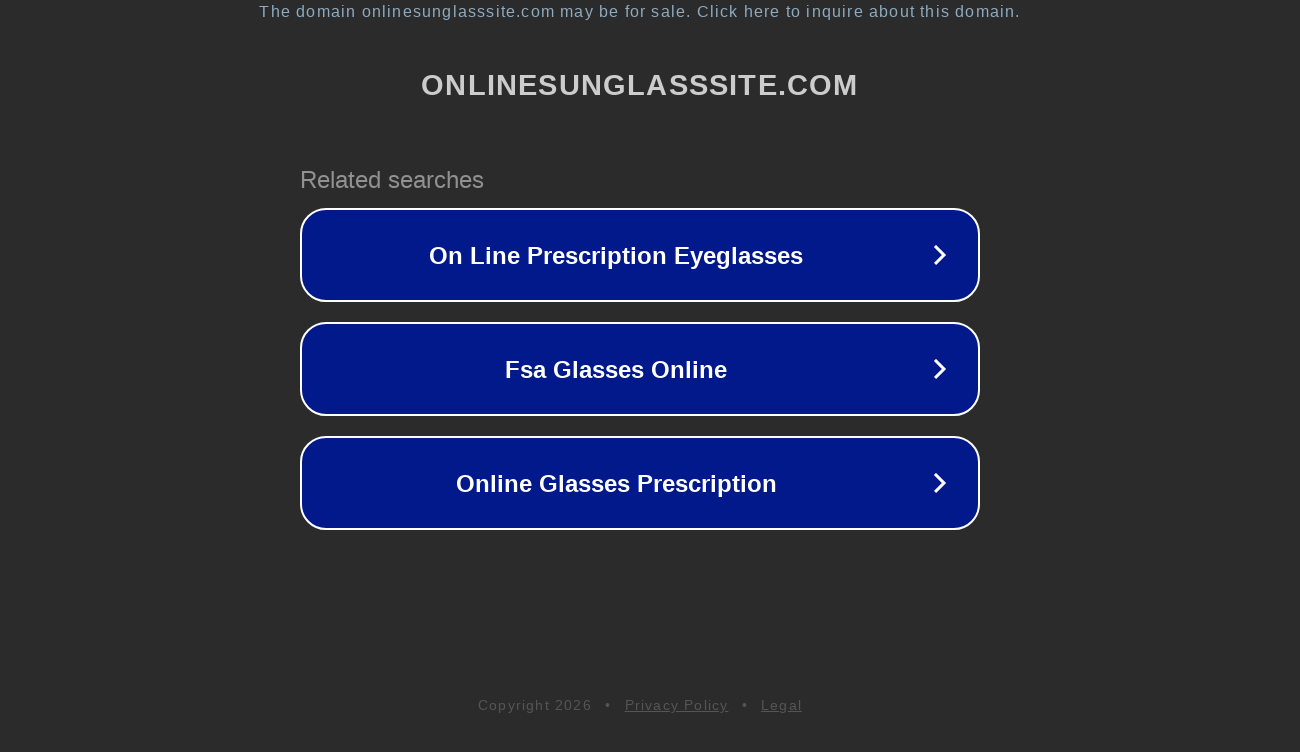

--- FILE ---
content_type: text/html; charset=utf-8
request_url: https://onlinesunglasssite.com/how-to-tell-if-you-have-achieved-the-perfect-shine-on-your-sunglasses-lenses/
body_size: 833
content:
<!doctype html>
<html data-adblockkey="MFwwDQYJKoZIhvcNAQEBBQADSwAwSAJBANDrp2lz7AOmADaN8tA50LsWcjLFyQFcb/P2Txc58oYOeILb3vBw7J6f4pamkAQVSQuqYsKx3YzdUHCvbVZvFUsCAwEAAQ==_zXVac97wqpxiYdWk0Z998vgf6yHdYKlQNFsG4l9DS1ysMgoBj8thy7Yv1knVzFQGeDn2WxYc7U5c4O4TVzjH/w==" lang="en" style="background: #2B2B2B;">
<head>
    <meta charset="utf-8">
    <meta name="viewport" content="width=device-width, initial-scale=1">
    <link rel="icon" href="[data-uri]">
    <link rel="preconnect" href="https://www.google.com" crossorigin>
</head>
<body>
<div id="target" style="opacity: 0"></div>
<script>window.park = "[base64]";</script>
<script src="/bUTmkrAAh.js"></script>
<script defer src="https://static.cloudflareinsights.com/beacon.min.js/vcd15cbe7772f49c399c6a5babf22c1241717689176015" integrity="sha512-ZpsOmlRQV6y907TI0dKBHq9Md29nnaEIPlkf84rnaERnq6zvWvPUqr2ft8M1aS28oN72PdrCzSjY4U6VaAw1EQ==" data-cf-beacon='{"version":"2024.11.0","token":"81b16dfe222f4d56b7e2ae11317df605","r":1,"server_timing":{"name":{"cfCacheStatus":true,"cfEdge":true,"cfExtPri":true,"cfL4":true,"cfOrigin":true,"cfSpeedBrain":true},"location_startswith":null}}' crossorigin="anonymous"></script>
</body>
</html>
